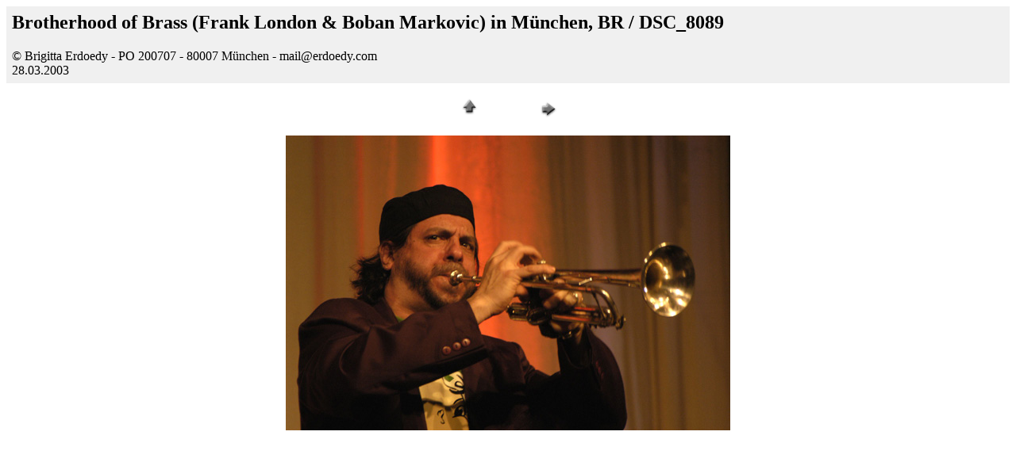

--- FILE ---
content_type: text/html
request_url: http://www.erdoedy.com/brotherhood_of_brass/pages/DSC_8089.htm
body_size: 580
content:
<HTML>
	<HEAD>
		<TITLE>DSC_8089</TITLE>
		<META name="generator" content="Adobe Photoshop(R) 5.5 Web Photo Gallery">
		<META http-equiv="Content-Type" content="text/html; charset=iso-8859-1">
	</HEAD>

<BODY bgcolor="#ffffff" link="#ff0000" vlink="#52188C">

<TABLE border="0" cellpadding="5" cellspacing="2" width="100%" bgcolor="#f0f0f0">
<TR>
	<TD><H2>Brotherhood of Brass (Frank London &amp; Boban Markovic)  in M&uuml;nchen, BR / DSC_8089</H2>&copy; Brigitta Erdoedy - PO 200707 - 80007 M&uuml;nchen - mail@erdoedy.com<BR>28.03.2003</TD>
</TR>
</TABLE>

<P><CENTER>
<TABLE border="0" cellpadding="0" cellspacing="2" width="200">
<TR>
	<TD width="80" align="center"><A href="../index.htm"><IMG src="../images/home.gif" height="30" width="30" border="0" alt="Home"</A></TD>
	<TD width="80" align="center"><A href="DSC_8091.htm"><IMG src="../images/next.gif" height="30" width="30" border="0" alt="Next"</A></TD>
</TR>
</TABLE>
</CENTER></P>

<P><CENTER><IMG src="../images/DSC_8089.jpg" border="0" alt="DSC_8089"></CENTER></P>
</BODY>

</HTML>
